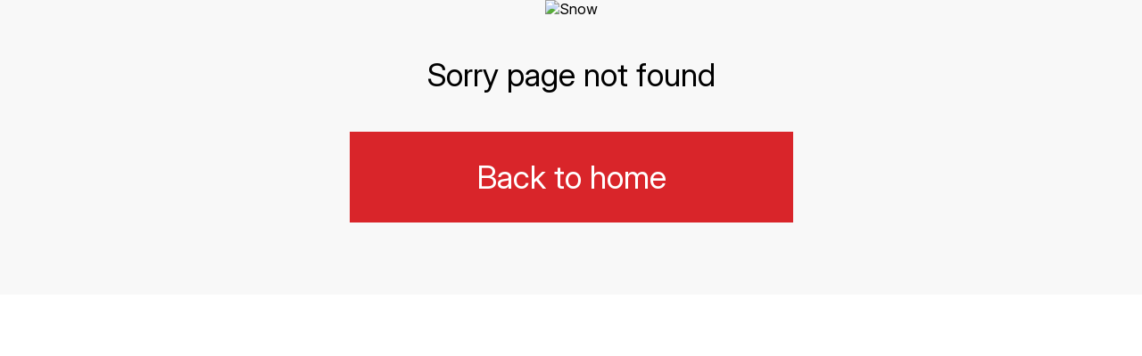

--- FILE ---
content_type: text/html
request_url: https://www.hepb.com/kor/som/resources/
body_size: 822
content:

<!DOCTYPE html>

<head>
    <link rel="preconnect" href="https://fonts.googleapis.com">
    <link rel="preconnect" href="https://fonts.gstatic.com" crossorigin>
    <link href="https://fonts.googleapis.com/css2?family=Inter:ital,opsz,wght@0,14..32,100..900;1,14..32,100..900&display=swap" rel="stylesheet">
    <link href="/assets/css/style.css" rel="stylesheet">
    
</head>
</head>
<body >

    <div class="d-flex flex-column align-items-center justify-content-center not-found-cotainer">
        
            <picture>
                <source media="(min-width: 992px)" srcset="assets/images/1-desktop-content-block-2-full-width-1-single-column-copy@2x.png">
                <img src="assets/images/1-mobile-content-block-2-full-width-1-single-column-copy@3x.png" alt="Snow" class="img-fluid">
            </picture>
            <p>Sorry page not found</p>

            <a  class="button" href="./">Back to home</a>
        
        </div>

</body>
</html>

--- FILE ---
content_type: text/css
request_url: https://www.hepb.com/assets/css/style.css
body_size: 43906
content:
.mw-1076 {
  max-width: 1076px;
  margin: 0 auto;
}

.mw-941 {
  max-width: 941px;
  margin: 0 auto;
}

.mw-918 {
  max-width: 918px;
}

.mw-1028 {
  max-width: 1028px;
}

@media screen and (max-width: 991.98px) {
  .mt-20-0 {
    margin-top: 20px;
  }
}

body {
  margin: 0px;
  font-family: "inter";
  /* .red-tilte-block-banner {
  	background-image: url(../images/content-block-desktop-square-edges-symbol-master-content-block-02-title-2@3x.png);
  	color: $color-FFFFFF;
  	font-size: 44px;
  	background-position: 17% 21%;
  	background-size: 170%;
  	display: flex;
  	flex-direction: column;
  } */
}
body .top-disclaimer {
  color: #FFFFFF;
  background: url(../images/indication-banner-container-background.webp);
  background-position: 50% 55%;
}
body header.navbar-header {
  display: -webkit-box;
  display: -ms-flexbox;
  display: flex;
  -webkit-box-orient: vertical;
  -webkit-box-direction: normal;
      -ms-flex-direction: column;
          flex-direction: column;
}
body .tab-heading-description {
  font-size: 24px;
  line-height: normal;
  margin-top: 17px;
  margin-bottom: 46px;
}
@media screen and (min-width: 992px) {
  body .tab-heading-description {
    font-size: 18px;
    line-height: 1.56;
    margin: 22px 30px 29px 30px;
    max-width: 1076px;
  }
}
body .important-talk-doctor {
  font-size: 28px;
  font-weight: bold;
  margin: 36px 0px;
}
@media screen and (min-width: 992px) {
  body .important-talk-doctor {
    margin: 30px 0px;
  }
}
body .red-tilte-block-banner {
  display: -webkit-box;
  display: -ms-flexbox;
  display: flex;
  color: #FFFFFF;
  -webkit-box-orient: vertical;
  -webkit-box-direction: normal;
      -ms-flex-direction: column;
          flex-direction: column;
  background-image: url(../images/img-red-banner-title-background-mobile.webp);
  font-size: 32px;
  padding: 24px 20px;
}
body .red-tilte-block-banner h2 {
  margin: 0;
  font-size: 40px;
  text-align: center;
  line-height: normal;
}
@media screen and (min-width: 992px) {
  body .red-tilte-block-banner {
    padding: 15px 32px;
    background-image: url(../images/img-banner-title-red-desktop.svg);
    background-position: 17% 21%;
    background-size: 170%;
  }
  body .red-tilte-block-banner h2 {
    font-size: 36px;
  }
}
body .responsive-flex-item {
  -webkit-box-orient: horizontal;
  -webkit-box-direction: normal;
      -ms-flex-direction: row;
          flex-direction: row;
}
body footer {
  background-color: #333333;
}

.indication-banner a {
  color: #FFFFFF;
  text-decoration: none;
}

.navbar-header .hero-banner-container {
  position: relative;
  display: inline-block;
  max-width: 100%;
}
.navbar-header .navbar-nav {
  display: -webkit-box;
  display: -ms-flexbox;
  display: flex;
  -webkit-box-orient: vertical;
  -webkit-box-direction: normal;
      -ms-flex-direction: column;
          flex-direction: column;
  padding-left: 0;
  margin-bottom: 0;
  list-style: none;
}
.navbar-header .nav-link {
  display: -webkit-box;
  display: -ms-flexbox;
  display: flex;
  -webkit-box-pack: center;
      -ms-flex-pack: center;
          justify-content: center;
  -webkit-box-align: center;
      -ms-flex-align: center;
          align-items: center;
}

.img-fluid {
  width: 100%;
  height: auto;
}

.overlay-text {
  margin: 0 auto;
  padding: 16px 32px;
}
@media screen and (min-width: 992px) {
  .overlay-text {
    top: 50%;
    left: 0;
    right: 0;
    padding: 0;
    max-width: 520px;
    position: absolute;
    -webkit-transform: translateY(-50%);
            transform: translateY(-50%);
  }
}
.overlay-text h1 {
  margin: 0;
  font-size: 32px;
  font-weight: 500;
  line-height: 1.27;
  text-align: center;
  font-style: normal;
  font-stretch: normal;
  color: #222222;
}
@media screen and (min-width: 992px) {
  .overlay-text h1 {
    font-size: 44px;
    font-weight: 600;
  }
}

/* .overlay-text {
	position: absolute;
	top: 50%;
	left: 50%;
	transform: translate(-50%, -50%);
	color: $color-222222;
	padding: 0.5em 1em;
	font-size: 21px;
	line-height: 1.27;
	text-align: center;
	// width: 45%;
	padding: 0px 40px;
	h1{
		text-align: center;
	}
} */
.d-flex {
  display: -webkit-box !important;
  display: -ms-flexbox !important;
  display: flex !important;
}

.align-self-end {
  -ms-flex-item-align: self-end;
      align-self: self-end;
}

.flex-row {
  -webkit-box-orient: horizontal !important;
  -webkit-box-direction: normal !important;
      -ms-flex-direction: row !important;
          flex-direction: row !important;
}

.flex-column {
  -webkit-box-orient: vertical !important;
  -webkit-box-direction: normal !important;
      -ms-flex-direction: column !important;
          flex-direction: column !important;
}

.align-items-start {
  -webkit-box-align: start;
      -ms-flex-align: start;
          align-items: start;
}

.align-items-center {
  -webkit-box-align: center !important;
      -ms-flex-align: center !important;
          align-items: center !important;
}

.justify-content-center {
  -webkit-box-pack: center !important;
      -ms-flex-pack: center !important;
          justify-content: center !important;
}

.justify-content-between {
  -webkit-box-pack: justify !important;
      -ms-flex-pack: justify !important;
          justify-content: space-between !important;
}

.col-12 {
  -webkit-box-flex: 0;
      -ms-flex: 0 0 100%;
          flex: 0 0 100%;
  max-width: 100%;
}

header.navbar-header .navbar {
  /*position: relative;*/
  display: -webkit-box;
  display: -ms-flexbox;
  display: flex;
  -ms-flex-wrap: wrap;
  flex-wrap: wrap;
  -webkit-box-align: center;
      -ms-flex-align: center;
          align-items: center;
  -webkit-box-pack: justify;
      -ms-flex-pack: justify;
          justify-content: space-between;
  background-color: #F8F8F8;
}

.logo-bar .navbar-toggler {
  padding: 0.25rem 0.75rem;
  font-size: 1.25rem;
  line-height: 1;
  background-color: #000000;
  border: none;
}
.logo-bar .logo-navbar-brand {
  padding-top: 16px;
  padding-bottom: 18px;
}
.logo-bar .menu-navbar-toggler {
  padding-top: 12px;
  padding-bottom: 12px;
}

.navbar-toggler .icon-bar {
  position: relative;
  -webkit-transition: all 500ms ease-in-out;
  transition: all 500ms ease-in-out;
  margin: 4px 0;
  display: block;
  width: 26px;
  height: 4px;
  border-radius: 1px;
  background-color: #B6ADAD;
}

.d-none {
  display: none !important;
}

.collapse:not(.show) {
  display: none;
}

.navbar-collapse {
  -ms-flex-preferred-size: 100%;
      flex-basis: 100%;
  -webkit-box-flex: 1;
      -ms-flex-positive: 1;
          flex-grow: 1;
  -webkit-box-align: center;
      -ms-flex-align: center;
          align-items: center;
}

.justify-content-start {
  -webkit-box-pack: start !important;
      -ms-flex-pack: start !important;
          justify-content: start !important;
}

.container {
  margin: 0 auto;
  padding-right: 32px;
  padding-left: 32px;
  max-width: 1136px;
}

.text-align-center {
  text-align: center;
}

.title-banner .container h3 {
  font-size: 40px;
  font-weight: bold;
  line-height: 1.4;
  color: #26988b;
  margin-top: 32px;
  margin-bottom: 0px;
}
.title-banner .container h3.tab-heading-h3-small {
  font-size: 36px;
  font-weight: bold;
}
@media screen and (min-width: 992px) {
  .title-banner .container h3.tab-heading-h3-small {
    margin-left: 10px;
    margin-right: 10px;
  }
}
.title-banner .container ul {
  font-size: 18px;
  list-style-position: outside;
  color: #54565B;
  line-height: 1.33;
  list-style: disc;
  -webkit-padding-start: 24px;
          padding-inline-start: 24px;
}
@media screen and (min-width: 992px) {
  .title-banner .container ul {
    font-size: 24px;
    line-height: 1.46;
    webkit-padding-start: 40px;
    -webkit-padding-start: 40px;
            padding-inline-start: 40px;
  }
}
.title-banner .container ul li::marker {
  font-size: 18px;
  color: #D9252A;
}
@media screen and (min-width: 992px) {
  .title-banner .container ul li::marker {
    font-size: 24px;
  }
}

#risk-of-untreated-hepb .two-section-col ul {
  margin-top: 20px;
  margin-bottom: 0;
}
#risk-of-untreated-hepb .horizontal-cyan-divider {
  border: solid 2.5px #26988b;
  margin: 10px 0 0;
}
@media screen and (min-width: 992px) {
  #risk-of-untreated-hepb .horizontal-cyan-divider {
    margin: 27px 30px 30px;
  }
}

#learn-more-about .two-section-col {
  gap: 50px;
  font-size: 18px;
  color: #54565B;
  line-height: 1.56;
}
#learn-more-about .two-section-col .divider {
  content: "";
  -ms-flex-item-align: stretch;
      align-self: stretch;
  border: 3px solid red;
  padding-bottom: 20px;
  margin-bottom: 9%;
}
#learn-more-about .image-container p {
  -webkit-margin-before: 0px;
          margin-block-start: 0px;
  -webkit-margin-after: 0px;
          margin-block-end: 0px;
}

.black-bold {
  color: #000000;
  font-weight: bold;
}

.red-color-text {
  color: #D9252A !important;
}

.boxed-container {
  -webkit-box-shadow: 0 0 12px #000;
          box-shadow: 0 0 12px #000;
  background: #ffffff;
  border: 1px #fff;
  border-radius: 22px;
  margin-bottom: 65px;
  padding-bottom: 20px;
}

.card {
  padding: 10px 50px 40px;
  background-color: #FFFFFF;
  border: 5px solid #d9252a;
  border-radius: 20px;
  text-align: center;
  -webkit-box-shadow: 0 4px 8px rgba(0, 0, 0, 0.1);
          box-shadow: 0 4px 8px rgba(0, 0, 0, 0.1);
  position: relative;
}
.card::before {
  content: "?";
  background-color: #D9252A;
  color: #FFFFFF;
  font-size: 72px;
  font-weight: bold;
  border-radius: 50%;
  width: 71px;
  height: 71px;
  line-height: 75px;
  position: absolute;
  top: -43px;
  left: 50%;
  -webkit-transform: translateX(-50%);
          transform: translateX(-50%);
}
.card h3 {
  color: #D9252A !important;
  margin-top: 23px !important;
  font-size: 40px !important;
  margin-bottom: 0px;
}
.card p {
  font-size: 24px;
  color: #54565B;
  line-height: normal;
  margin-top: 17px;
  margin-bottom: 10px;
}

.two-flex-image-container .image-container {
  max-width: 164px;
  min-width: 119PX;
}
.two-flex-image-container .image-container img {
  display: block;
  width: 100%;
  min-width: 119px;
  max-width: 164px;
  height: auto;
  margin: auto;
}
.two-flex-image-container .image-container span {
  font-size: 18px;
  top: 8px;
  position: relative;
  color: #54565B;
  line-height: 1.22;
}
@media screen and (max-width: 991.98px) {
  .two-flex-image-container .image-container span {
    line-height: normal;
  }
}
.two-flex-image-container .arrow-container img {
  width: 30%;
  margin: 0px 31px;
  padding-top: 50px;
}

div.liver-condition-image-container {
  display: -webkit-box;
  display: -ms-flexbox;
  display: flex;
  gap: 45px;
  padding-left: 45px;
  list-style: none;
  -webkit-box-pack: center;
      -ms-flex-pack: center;
          justify-content: center;
}

.liver-condition-image-container .first-stage .stage-container-seperator {
  border-right: 3px solid red;
}
.liver-condition-image-container .first-stage .stage-container-details .d-flex {
  gap: 25.5px;
}
.liver-condition-image-container .second-stage .stage-container-seperator img {
  max-width: 45px;
  text-align: center;
}
.liver-condition-image-container .third-stage .stage-container-seperator img {
  max-width: 45px;
  text-align: center;
}
.liver-condition-image-container .stage-container .stage-container-details {
  max-width: 167px;
  text-align: center;
  font-size: 18px;
}
.liver-condition-image-container .stage-container .stage-container-details span.stage-label {
  padding: 10px 10px 0px 10px;
  color: #D9252A;
  display: block;
}
@media screen and (max-width: 991.98px) {
  .liver-condition-image-container .stage-container .stage-container-details span.stage-label {
    padding-top: 30px;
  }
}
.liver-condition-image-container .stage-container .stage-container-details span {
  color: #54565B;
}

.about-silent-killer {
  font-size: 18px;
  font-weight: 600;
  line-height: 1.22;
  color: #54565B;
  margin: 30px 0px;
  padding: 0px 20px;
}
@media screen and (max-width: 991.98px) {
  .about-silent-killer {
    padding: 0px;
  }
}
.about-silent-killer span {
  display: block;
}
@media screen and (min-width: 992px) {
  .about-silent-killer span {
    display: inline;
  }
}
@media screen and (min-width: 992px) {
  .about-silent-killer {
    line-height: 1.33;
    font-size: 24px;
  }
}

.blue-color-text {
  color: #26988b !important;
}

.greyish-color-text {
  color: #54565B !important;
}

.risk-of-hepb {
  padding-top: 45px;
  font-size: 24px;
  font-weight: 600;
  line-height: 1.33;
  margin: 0px 0px 60px 0px;
}
@media screen and (max-width: 991.98px) {
  .risk-of-hepb {
    padding-top: 36px;
  }
}
.risk-of-hepb span {
  display: inline;
}
@media screen and (max-width: 991.98px) {
  .risk-of-hepb span {
    display: block;
  }
}

.horizontal-grey-divider {
  border: solid 2.5px #dddfdd;
  margin: 21px 12px 52px 12px;
}
@media screen and (max-width: 991.98px) {
  .horizontal-grey-divider {
    margin: 7px 0 67px;
  }
}

.boxed-divider {
  margin: 30px 12px 65px 12px;
}

.horizontal-red-divider {
  border: solid 2.5px #d9252a;
}

.img-desc-side-by-side {
  gap: 50px;
  padding: 20px;
}
.img-desc-side-by-side .section {
  text-align: center;
  gap: 15px;
  -webkit-box-pack: center;
      -ms-flex-pack: center;
          justify-content: center;
}
.img-desc-side-by-side .circle-image {
  width: 123px;
  height: 123px;
  border-radius: 50%;
}
.img-desc-side-by-side .description {
  font-size: 18px;
  max-width: 208px;
  text-align: left;
  color: #54565B;
  line-height: 1.56;
}
@media screen and (max-width: 991.98px) {
  .img-desc-side-by-side .description {
    line-height: normal;
  }
}

.word-break {
  word-break: break-word;
}

.increased-risk-of {
  font-size: 24px;
  font-weight: bold;
  line-height: 32px;
  margin-top: 9px;
  margin-bottom: 50px;
}
@media screen and (max-width: 991.98px) {
  .increased-risk-of {
    line-height: normal;
    margin-top: 30px;
  }
}

.treatment-for-hepb {
  padding-top: 35px;
  -webkit-box-pack: justify;
      -ms-flex-pack: justify;
          justify-content: space-between;
}
@media screen and (max-width: 991.98px) {
  .treatment-for-hepb {
    padding-top: 20px;
    padding-bottom: 20px;
  }
}
.treatment-for-hepb .text-section .description {
  font-size: 24px;
  line-height: 1.17;
  color: #54565B;
}
.treatment-for-hepb .text-section .subheading {
  color: #222222;
}

section#considering-treatment-for-hepb {
  margin-top: 45px;
}

.banner-button-text-container {
  background-image: url(../images/banner-button.webp);
  background-size: 235%;
  background-position: 63% 54%;
  margin-bottom: 45px;
  max-height: 202px;
}

.banner-button-text-container {
  padding: 62px 32px;
}
@media screen and (max-width: 767.98px) {
  .banner-button-text-container {
    padding: 36px 20px;
  }
}

.centered-box {
  width: 100%;
  margin: 0 auto;
  max-width: 802px;
  text-align: center;
  background-color: #FFFFFF;
}
.centered-box a {
  cursor: pointer;
  display: block;
  font-size: 30px;
  font-weight: bold;
  line-height: 1.1;
  margin: 20px 1rem;
  font-style: normal;
  font-stretch: normal;
  color: #26988b;
  text-decoration: none;
}
@media screen and (min-width: 768px) {
  .centered-box a {
    font-size: 36px;
    margin: 20px 1rem;
    line-height: 1.28;
  }
}

footer .footer-link-container {
  gap: 35px;
  padding-top: 35px;
}
@media screen and (max-width: 991.98px) {
  footer .footer-link-container {
    padding-top: 55px;
  }
}
footer .footer-link-container a {
  text-decoration: none;
  color: #FFFFFF;
  font-size: 16px;
  padding: 0px 0px 0 0;
}
footer .footer-link-container span {
  color: #FFFFFF;
  padding: 0px 13px;
}
@media screen and (max-width: 991.98px) {
  footer .footer-link-container span {
    padding: 0px 7px;
  }
}
footer .privacy-policy-container {
  -webkit-box-orient: vertical;
  -webkit-box-direction: normal;
      -ms-flex-direction: column;
          flex-direction: column;
  font-size: 18px;
  line-height: normal;
  color: #FFFFFF;
}
footer .privacy-policy-container p {
  padding-bottom: 16px;
  margin: 0px;
}

.privacy-policy-container {
  padding-top: 35px;
  padding-bottom: 20px;
}

.footer-link-container .link-container {
  -ms-flex-wrap: wrap;
      flex-wrap: wrap;
  gap: 8px;
}

.gilead-logo {
  -ms-flex-item-align: start;
      align-self: start;
  max-width: 161px;
}

.safe-harbour.open {
  opacity: 1;
  pointer-events: auto;
  -webkit-transition: 150ms linear all;
  transition: 150ms linear all;
}

.hcp-disclaimer.open {
  opacity: 1;
  pointer-events: auto;
  -webkit-transition: 150ms linear all;
  transition: 150ms linear all;
}

.safe-harbour {
  background: rgba(0, 0, 0, 0.5);
  opacity: 0;
  pointer-events: none;
  position: fixed;
  height: 100vh;
  width: 100vw;
  z-index: 10000;
  top: 0;
  left: 0;
  -webkit-transition: 150ms linear all;
  transition: 150ms linear all;
}
.safe-harbour .leaving-inner {
  padding: 20px;
  max-width: 745px;
  background: #fff;
  padding: 20px 20px 75px 40px;
}
@media screen and (max-width: 991.98px) {
  .safe-harbour .leaving-inner {
    padding: 20px 10px;
    margin-left: 15px;
    margin-right: 15px;
  }
}
.safe-harbour .leaving-inner button.close-button {
  border: 1px solid white;
  background: white;
}
.safe-harbour .leaving-inner .close-button {
  text-decoration: none;
}
.safe-harbour .leaving-inner .close-button span {
  font-size: 40px;
  color: #979797;
  line-height: 40px;
}
.safe-harbour .leaving-inner .content .heading {
  font-size: 24px;
  font-weight: 600;
  line-height: 1.33;
  color: #D9252A;
  margin: 0;
}
.safe-harbour .leaving-inner .content .description {
  font-size: 18px;
  line-height: 1.11;
  color: #000000;
  margin-top: 10px;
  margin-bottom: 24px;
  margin-left: 40px;
  margin-right: 40px;
}
@media screen and (max-width: 991.98px) {
  .safe-harbour .leaving-inner .content .description {
    margin: 20px 10px 32px 10px;
    font-size: 14px;
    line-height: 1.43;
  }
}
.safe-harbour .leaving-inner .continue {
  text-decoration: none;
  color: #FFFFFF;
  border: solid 1px #b4b4b4;
  background-color: #26988b;
  font-size: 16px;
  font-weight: 500;
  line-height: 1.5;
  padding: 12px 21px;
}
.safe-harbour .leaving-inner .cancel {
  text-decoration: none;
  color: #FFFFFF;
  border: solid 1px #b4b4b4;
  background-color: #C8102E;
  font-size: 16px;
  font-weight: 500;
  line-height: 1.5;
  padding: 12px 21px;
}

.hcp-disclaimer {
  background: #d5d5d5;
  opacity: 0;
  pointer-events: none;
  position: fixed;
  height: 100vh;
  width: 100vw;
  z-index: 10000;
  top: 0;
  left: 0;
  -webkit-transition: 150ms linear all;
  transition: 150ms linear all;
}

.d-buttons {
  gap: 5px;
}

body.locked {
  overflow: hidden;
}

.hide-hero-banner {
  display: none !important;
}

.tab-accordion-details-list p {
  font-size: 18px;
  line-height: normal;
  color: #54565B;
}
.tab-accordion-details-list span {
  font-size: 18px;
  line-height: normal;
  color: #54565B;
}

.bold-text {
  font-weight: bold;
}

.doctors-test {
  font-size: 28px;
  line-height: normal;
  color: #222222;
  margin-bottom: 42px;
}
@media screen and (max-width: 576.98px) {
  .doctors-test {
    margin-top: 36px;
  }
}

.normal-line-height {
  line-height: normal !important;
}

.light-h3 {
  font-size: 40px;
}

.mb-45-20 {
  margin-bottom: 20px;
}

.mrg-20-0 {
  margin: 0;
}

.normal-font-text {
  font-weight: normal !important;
}

.txt-align-left-center {
  text-align: left;
}

.mt-0 {
  margin-top: 0 !important;
}

.font-size-36 {
  font-size: 36px !important;
}

.font-size-28-36 {
  font-size: 36px !important;
}
@media screen and (max-width: 991.98px) {
  .font-size-28-36 {
    font-size: 28px !important;
    margin-top: 16px !important;
  }
}

.mt-30 {
  margin-top: 30px !important;
}

ul.blue-bullet-list li::marker {
  color: #26988b !important;
}

.sticky-disclaimer {
  position: fixed;
  top: 0;
  width: 100%;
  z-index: 1000;
}

@media screen and (min-width: 992px) {
  .nav-wrapper {
    -webkit-box-ordinal-group: 4;
        -ms-flex-order: 3;
            order: 3;
    height: 110px;
  }
}
.nav-wrapper .navbar-container {
  width: 100%;
  -webkit-animation-name: smooth;
          animation-name: smooth;
  -webkit-animation-duration: 0.5s;
          animation-duration: 0.5s;
  -webkit-transition: 0.5s all;
  transition: 0.5s all;
}
.nav-wrapper .navbar-container.sticky-navbar {
  position: fixed;
  z-index: 10;
  -webkit-box-shadow: 0 2px 4px #dfdfdf;
          box-shadow: 0 2px 4px #dfdfdf;
}

.sticky-header-logo-container {
  position: fixed;
  z-index: 1000;
  -webkit-transition: 0.5s all;
  transition: 0.5s all;
  -webkit-animation-duration: 0.5s;
          animation-duration: 0.5s;
  -webkit-animation-name: smooth;
          animation-name: smooth;
  background-color: #fff;
  top: 52px;
}

.mbl-hero.hero-banner-container {
  position: relative;
  display: inline-block;
  max-width: 100%;
}

.navbar-header.sticky-navbar {
  position: fixed;
  top: 0;
  width: 100%;
}

.not-found-cotainer {
  background-color: #F8F8F8;
}
.not-found-cotainer .button {
  color: #FFFFFF;
  background-color: #D9252A;
  font-size: 36px;
  padding: 28px 141px;
  margin-bottom: 81px;
  border: 1px solid #D9252A;
  text-decoration: none;
}
.not-found-cotainer p {
  font-size: 36px;
  font-weight: 0.78;
  -webkit-columns: #FFFFFF;
     -moz-columns: #FFFFFF;
          columns: #FFFFFF;
  margin-top: 42px;
  margin-bottom: 42px;
}

#risk-of-untreated-hepb h3.red-centerd-h3 {
  line-height: normal;
  font-weight: bold;
  font-size: 36px;
  margin: 0px 0px 30px 0px;
}
@media screen and (min-width: 992px) {
  #risk-of-untreated-hepb h3.red-centerd-h3 {
    max-width: 608px;
    margin-bottom: 55px;
  }
}

.disclaimer-container {
  margin: 0;
  padding-right: 0px;
  padding-left: 30px;
  max-width: 1136px;
}
@media screen and (max-width: 991.98px) {
  .disclaimer-container {
    padding-left: 20px;
    padding-right: 20px;
  }
}
.disclaimer-container .content {
  font-size: 14px;
  line-height: 1.43;
}

@media screen and (max-width: 991.98px) {
  ul.space-between-li {
    margin-top: 32px;
  }
}
@media screen and (max-width: 991.98px) {
  ul.space-between-li li {
    margin-top: 20px;
  }
}

.title-banner .tab-accordion-details-list ul {
  font-size: 18px;
  line-height: normal;
  color: #54565B;
}

@media screen and (max-width: 991.98px) {
  .increased-risk-triangle-icon {
    margin-top: 30px;
  }
}

.mt-24-74 {
  margin-top: 74px;
}
@media screen and (max-width: 991.98px) {
  .mt-24-74 {
    margin-top: 24px;
  }
}

.mt-24 {
  margin-top: 24px;
}

@media screen and (max-width: 991.98px) {
  .align-img-para img {
    padding-top: 0px !important;
  }
}
@media screen and (max-width: 991.98px) {
  .align-img-para p {
    margin-top: 0px !important;
  }
}

.tab-accordion-details.align-tab-img-para.show .tab-accordion-detail p,
.tab-accordion-details.align-tab-img-para .tab-accordion-detail p {
  margin: 0;
  margin-bottom: 1rem;
}
.tab-accordion-details.align-tab-img-para.show .tab-accordion-detail img,
.tab-accordion-details.align-tab-img-para .tab-accordion-detail img {
  padding-top: 0px !important;
}

.mb-0-20 {
  margin-bottom: 20px !important;
}
@media screen and (max-width: 991.98px) {
  .mb-0-20 {
    margin-bottom: 0px;
  }
}

@media screen and (max-width: 991.98px) {
  /* .overlay-text {
  	position: static;
  	transform: none;
  	font-size: 21px;
  	line-height: 1.25;
  	font-weight: 200;
  	width: fit-content;
  	padding: 0px 40px;
  } */
  body header.navbar-header {
    position: relative;
    z-index: 101;
    background-color: #FFFFFF;
    display: -webkit-box;
    display: -ms-flexbox;
    display: flex;
    -webkit-box-pack: justify;
        -ms-flex-pack: justify;
            justify-content: space-between;
  }
  body .responsive-flex-item {
    -webkit-box-orient: vertical;
    -webkit-box-direction: normal;
        -ms-flex-direction: column;
            flex-direction: column;
  }
  .navbar-header .hero-banner-container {
    display: -webkit-box;
    display: -ms-flexbox;
    display: flex;
    -webkit-box-orient: vertical;
    -webkit-box-direction: normal;
        -ms-flex-direction: column;
            flex-direction: column;
    -webkit-box-pack: center;
        -ms-flex-pack: center;
            justify-content: center;
    -webkit-box-align: stretch;
        -ms-flex-align: stretch;
            align-items: stretch;
  }
  .navbar-header .header-logo-container {
    padding-left: 18px;
    padding-right: 20px;
  }
  .navbar-header .navbar .navbar-collapse {
    border-top: 1px solid #e6e6e6;
    border-bottom: 1px solid #e6e6e6;
  }
  .navbar-header .navbar .navbar-nav {
    margin-top: 0px;
  }
  .navbar-header .nav-link {
    -webkit-box-pack: justify;
        -ms-flex-pack: justify;
            justify-content: space-between;
  }
  .navbar-header .mbl-menu {
    margin: 0 0 0px;
    padding: 12px 0px 12.1px;
    background-color: #FFFFFF;
    max-width: 100%;
  }
  header.navbar-header .navbar {
    border: none;
    position: static;
    background-color: #FFFFFF;
  }
  header.navbar-header .header-logo-container .logo-bar .navbar-brand .header-logo {
    max-width: 155px;
  }
  .logo-bar .navbar-toggler {
    color: rgba(0, 0, 0, 0.5019607843);
    border-color: rgba(0, 0, 0, 0.1);
    background: url(../images/menu-bar-collapse.webp) no-repeat;
    cursor: pointer;
    width: 41px;
    height: 52px;
  }
  .navbar-toggler[aria-expanded=true] {
    background: url(../images/brand-name-icon-lib-master-head-mobile-close-menu.png) no-repeat;
  }
  .navbar-toggler[aria-expanded=true] .icon-bar:nth-of-type(1) {
    top: 6px;
    -webkit-transform: rotate(45deg);
            transform: rotate(45deg);
  }
  .navbar-toggler[aria-expanded=true] .icon-bar:nth-of-type(2) {
    background-color: #000000;
  }
  .navbar-toggler[aria-expanded=true] .icon-bar:nth-of-type(3) {
    top: -10px;
    -webkit-transform: rotate(-45deg);
            transform: rotate(-45deg);
  }
  .header-logo-container .logo-bar {
    -webkit-box-pack: justify !important;
        -ms-flex-pack: justify !important;
            justify-content: space-between !important;
  }
  .navbar .navbar-nav .nav-item.dropdown a {
    font-size: 16px;
    line-height: 1.5;
    padding: 0 0 1.4px;
    text-decoration: none;
    color: #000000;
    margin: 0 0 0.2px 0;
  }
  .mbl-menu .nav-item {
    padding-top: 12px;
    padding-bottom: 12px;
  }
  .container {
    max-width: 100%;
    padding-right: 20px;
    padding-left: 18px;
  }
  .expanded-mobile-menu-bar {
    position: fixed;
    top: 0;
    left: 0;
    z-index: 100;
    width: 100VW;
    height: 100VH;
    opacity: 1;
    background: #fff;
    -ms-touch-action: none;
        touch-action: none;
  }
  #learn-more-about .two-section-col {
    gap: 0px;
  }
  #learn-more-about .two-section-col .divider {
    border: 3px solid #d9252a;
    -o-border-image: none;
       border-image: none;
  }
  #learn-more-about .image-container p {
    -webkit-margin-after: 11px;
            margin-block-end: 11px;
    padding-right: 25PX;
  }
  .ds-md-none {
    display: none;
  }
  #risk-of-untreated-hepb ul.second-ul {
    margin-top: 0px !important;
    margin-bottom: 0px;
  }
  #risk-of-untreated-hepb .two-section-col ul {
    line-height: normal;
  }
  .liver-condition-container .liver-condition-image-container {
    padding-left: 0px;
    min-height: 230px;
  }
  .liver-condition-container .liver-condition-image-container .stage-container {
    display: none !important;
  }
  .liver-condition-container .liver-condition-image-container .stage-container.active {
    display: unset !important;
  }
  .liver-condition-container .liver-condition-carousal-container {
    gap: 45px;
    margin-top: 16px;
  }
  .stage-container-seperator {
    display: none !important;
  }
  .liver-condition-carousal-container .circle {
    width: 40px;
    height: 40px;
    border-radius: 50%;
    background-color: #FFFFFF;
    margin: 0px;
    border: solid 1.5px #b4b4b4;
  }
  .liver-condition-carousal-container .back-step .image-container img {
    -webkit-transform: rotate(180deg);
            transform: rotate(180deg);
  }
  .liver-condition-carousal-container ol {
    list-style: none;
    gap: 14px;
    padding: 0;
  }
  .liver-condition-carousal-container ol.carousel-indicators li {
    width: 10px;
    height: 10px;
    border-radius: 50%;
    background-color: #B4B4B4;
    padding: 7px;
    opacity: 0.5;
  }
  .liver-condition-carousal-container ol.carousel-indicators li.active {
    width: 10px;
    height: 10px;
    background-color: #54565B;
    opacity: 1;
  }
  .stage-container-details {
    display: -webkit-box;
    display: -ms-flexbox;
    display: flex;
    -webkit-box-orient: vertical;
    -webkit-box-direction: normal;
        -ms-flex-direction: column;
            flex-direction: column;
    -webkit-box-pack: center;
        -ms-flex-pack: center;
            justify-content: center;
    -webkit-box-align: center;
        -ms-flex-align: center;
            align-items: center;
    max-width: -webkit-fit-content !important;
    max-width: -moz-fit-content !important;
    max-width: fit-content !important;
  }
  .stage-container-details .d-flex {
    max-width: 167px;
  }
  .img-desc-side-by-side .description {
    max-width: 208px;
  }
  .treatment-for-hepb .text-section {
    -webkit-box-ordinal-group: 3;
        -ms-flex-order: 2;
            order: 2;
  }
  .treatment-for-hepb .text-section .subheading {
    font-size: 35px;
    line-height: 1.2;
    margin-bottom: 0px;
    margin-top: 28px;
    line-height: 1.2;
  }
  .treatment-for-hepb .text-section .description {
    margin-top: 28px;
    line-height: 1.17;
    margin-bottom: 32px;
  }
  .treatment-for-hepb .text-section h3 {
    font-weight: 35px;
    line-height: 1.2;
  }
  .treatment-for-hepb .right-image-container {
    -webkit-box-ordinal-group: 2;
        -ms-flex-order: 1;
            order: 1;
    text-align: center;
  }
  .treatment-for-hepb .right-image-container img {
    max-width: 420px;
  }
  .title-banner .container h3 {
    font-size: 36px;
    line-height: 1.13;
    margin-bottom: 0px;
  }
  .banner-button-text-container {
    background-image: url(../images/banner-button-mbl.webp);
  }
  .d-md-none {
    display: none !important;
  }
  .tab-accordion-specific-details .mobile-tab.show-active {
    margin-bottom: 16px;
  }
  .tab-accordion-specific-details .mobile-tab.show-active .title, .tab-accordion-specific-details .mobile-tab.show-active .title span {
    color: #B4B4B4;
  }
  .tab-accordion-specific-details .mobile-tab {
    /*width: calc(100% - 30px);*/
  }
  .tab-accordion-specific-details .mobile-tab .title {
    font-size: 18px;
    font-weight: 600;
    line-height: 1.56;
    color: #000000;
  }
  .tab-accordion-specific-details .mobile-tab .title span {
    color: #000000;
  }
  .tab-accordion-specific-details .mobile-tab .arrow-icon {
    background-image: url(../images/3-all-break-icon-library-chevron-down-arrow.png);
    width: 24px;
    height: 24px;
    display: block;
  }
  .tab-accordion-specific-details .mobile-tab .arrow-icon.rotate-up {
    -webkit-transform: rotate(180deg);
            transform: rotate(180deg);
  }
  .tab-accordion-specific-details .tab-accordion-details {
    display: none !important;
  }
  .tab-accordion-specific-details .tab-accordion-details.show {
    display: unset !important;
  }
  .tab-accordion-specific-details.show .mobile-tab .arrow-icon {
    -webkit-transform: rotate(90deg);
            transform: rotate(90deg);
  }
  .tab-accordion-details.show .tab-accordion-detail {
    -webkit-box-align: start !important;
        -ms-flex-align: start !important;
            align-items: flex-start !important;
    gap: 11px;
  }
  .tab-accordion-details.show .tab-accordion-detail p {
    margin-bottom: 0px;
  }
  .tab-accordion-details.show .tab-accordion-detail img {
    padding-top: 20px;
  }
  .tab-accordion-details.show .text-mx-w-50 .tab-accordion-detail {
    -webkit-box-align: center !important;
        -ms-flex-align: center !important;
            align-items: center !important;
    gap: 18px;
  }
  .tab-accordion-details.show .tab-accordion-detail.centered-aligned {
    -webkit-box-align: center !important;
        -ms-flex-align: center !important;
            align-items: center !important;
  }
  .tab-accordion-details-list .tab-accordion-specific-details {
    border: 1px solid #d5d5d5;
    border-left: none;
    border-right: none;
    padding-top: 16px;
    padding-bottom: 26px;
  }
  .card h3 {
    margin-top: 35px !important;
  }
  .card p {
    padding: 0px 34px;
  }
  .text-mx-w-50 {
    -webkit-box-orient: vertical;
    -webkit-box-direction: normal;
        -ms-flex-direction: column;
            flex-direction: column;
  }
  .mx-w-50.tab-accordion-details.show .tab-accordion-detail {
    -webkit-box-align: center !important;
        -ms-flex-align: center !important;
            align-items: center !important;
    gap: 18px;
  }
  .tab-accordion-details .tab-accordion-detail ul {
    line-height: normal;
  }
  .mrg-20-0 {
    margin: 20px;
  }
  .wrap-white-space-mbl {
    white-space: nowrap;
  }
  .mt-30-0 {
    margin-top: 30px !important;
  }
  .mbl-hero.hero-banner-container {
    display: -webkit-box;
    display: -ms-flexbox;
    display: flex;
    -webkit-box-orient: vertical;
    -webkit-box-direction: normal;
        -ms-flex-direction: column;
            flex-direction: column;
    -webkit-box-pack: center;
        -ms-flex-pack: center;
            justify-content: center;
    -webkit-box-align: stretch;
        -ms-flex-align: stretch;
            align-items: stretch;
  }
  .img-desc-side-by-side {
    gap: 39px;
  }
}
@media screen and (max-width: 767.98px) {
  .top-disclaimer {
    background-size: unset;
  }
  header.navbar-header .header-logo-container .logo-bar .navbar-brand .header-logo {
    max-width: 122px;
  }
  .container {
    padding-right: 20px;
    padding-left: 18px;
  }
  .unbordered-container {
    padding-left: 0PX !important;
    padding-right: 0px !important;
  }
  .unbordered-container .boxed-container {
    border-radius: 0px;
  }
  .card {
    padding: 0px;
  }
  .navbar-header .hero-banner-container {
    -webkit-box-align: center;
        -ms-flex-align: center;
            align-items: center;
  }
  /* .overlay-text {
  	font-size: 14px;
  } */
  .two-flex-image-container .image-container {
    max-width: 119PX;
  }
  .two-flex-image-container .image-container img {
    max-width: 119PX;
  }
  .two-flex-image-container .arrow-container img {
    margin: 0px 15px;
    width: 50px;
    padding-top: 30px;
  }
  .boxed-container {
    margin-left: 0px;
    margin-right: 0px;
  }
  .boxed-divider {
    margin: 30px 0px;
  }
  .mbl-hero.hero-banner-container {
    -webkit-box-align: center;
    -ms-flex-align: center;
    align-items: center;
  }
  .d-mb {
    display: unset !important;
  }
}
@media only screen and (max-width: 576.98px) {
  .text-section {
    padding-right: 30px;
  }
  .img-desc-side-by-side .description {
    max-width: 200px;
  }
  .mobile-tab .title {
    max-width: 288px;
  }
  /* .overlay-text {
  	padding: 0px 20px;
  } */
  .nav-item.dropdown {
    position: relative;
    text-align: center;
  }
  .nav-item.dropdown a span {
    max-width: 258px;
    text-align: left;
  }
}
@media only screen and (min-width: 577px) and (max-width: 991.98px) {
  .mb-landscape-fluid {
    width: 560px;
  }
}
@media only screen and (min-width: 992px) {
  body header .navbar-header {
    max-width: 100%;
  }
  body header .navbar-header .top-disclaimer {
    background-size: 200%;
  }
  .logo-bar .navbar-brand {
    padding-top: 0;
    padding-bottom: 0;
  }
  .navbar-expand-lg {
    -webkit-box-orient: horizontal;
    -webkit-box-direction: normal;
        -ms-flex-flow: row nowrap;
            flex-flow: row nowrap;
    -webkit-box-pack: start;
        -ms-flex-pack: start;
            justify-content: flex-start;
  }
  .navbar-expand-lg .navbar-collapse {
    display: -webkit-box !important;
    display: -ms-flexbox !important;
    display: flex !important;
    -ms-flex-preferred-size: auto;
        flex-basis: auto;
  }
  .navbar-expand-lg .navbar-nav {
    -webkit-box-orient: horizontal;
    -webkit-box-direction: normal;
        -ms-flex-direction: row;
            flex-direction: row;
    padding: 32px 0px 20px 0px;
    margin: 0;
    background-color: #F8F8F8;
    gap: 17px;
  }
  .d-lg-none {
    display: none !important;
  }
  .navbar .navbar-nav .nav-item.dropdown {
    position: relative;
    text-align: center;
  }
  .navbar .navbar-nav .nav-item.dropdown a {
    font-size: 18px;
    font-weight: 500;
    line-height: 1.56;
    padding: 0 0 1.4px;
    text-decoration: none;
    color: #000000;
  }
  .navbar-header .hero-banner-container {
    -webkit-box-ordinal-group: 3;
        -ms-flex-order: 2;
            order: 2;
  }
  #learn-more-about .two-section-col .image-container {
    width: 45%;
  }
  #risk-of-untreated-hepb .two-section-col {
    -webkit-box-pack: start;
        -ms-flex-pack: start;
            justify-content: flex-start;
    margin-top: 12px;
  }
  #risk-of-untreated-hepb .two-section-col ul {
    font-size: 18px;
    line-height: normal;
    width: 548px;
  }
  #risk-of-untreated-hepb .two-section-col ul li {
    width: 250px;
  }
  #risk-of-untreated-hepb .two-section-col ul.first-ul {
    margin-right: 39px;
  }
  .liver-condition-carousal-container {
    display: none !important;
  }
  .treatment-for-hepb .text-section {
    -webkit-box-flex: 0;
        -ms-flex: 0 0 54%;
            flex: 0 0 54%;
    -webkit-box-ordinal-group: 2;
        -ms-flex-order: 1;
            order: 1;
    padding-left: 24px;
  }
  .treatment-for-hepb .text-section h3 {
    font-size: 36px;
    line-height: 1.28;
  }
  .treatment-for-hepb .text-section .subheading {
    font-size: 36px;
    line-height: 1.31;
    margin-bottom: 0px;
    margin-top: 20px;
  }
  .treatment-for-hepb .text-section .description {
    margin-top: 20px;
    font-size: 18px;
    line-height: 1.56;
  }
  .treatment-for-hepb .right-image-container {
    -webkit-box-ordinal-group: 3;
        -ms-flex-order: 2;
            order: 2;
    -ms-flex-item-align: self-end;
        align-self: self-end;
    padding: 34px 24px 33px 15.5px;
  }
  .treatment-for-hepb .right-image-container img {
    max-width: 358px;
  }
  .considering-treatment-for-hepb .treatment-for-hepb {
    -webkit-box-pack: justify;
        -ms-flex-pack: justify;
            justify-content: space-between;
    -webkit-box-align: start;
        -ms-flex-align: start;
            align-items: flex-start;
    gap: 45px;
  }
  .tab-accordion-section ul.accordion-title-list {
    list-style: none;
    padding: 0;
    margin: 0;
  }
  .tab-accordion-section ul.accordion-title-list li {
    cursor: pointer;
    display: -webkit-box;
    display: -ms-flexbox;
    display: flex;
    -webkit-box-align: center;
        -ms-flex-align: center;
            align-items: center;
    -webkit-box-pack: center;
        -ms-flex-pack: center;
            justify-content: center;
    padding: 10px;
    -webkit-box-orient: vertical;
    -webkit-box-direction: normal;
        -ms-flex-direction: column;
            flex-direction: column;
    border-top: solid 4px #DDDFDD;
    border-bottom: solid 4px #26988b;
    background-color: #DDDFDD;
    width: 33.33%;
  }
  .tab-accordion-section ul.accordion-title-list li span {
    font-size: 24px;
    color: #222222;
    display: block;
    line-height: normal;
  }
  .tab-accordion-section ul.accordion-title-list li span.title {
    font-weight: bold;
    color: #26988b;
  }
  .tab-accordion-section ul.accordion-title-list li.active {
    padding-top: 6px;
    border-left: solid 4px #26988b;
    border-right: solid 4px #26988b;
    border-top: solid 4px #26988b;
    border-bottom: none;
    background-color: #FFFFFF;
  }
  .tab-accordion-section ul.accordion-title-list li.active span.title {
    color: #D9252A;
  }
  .tab-accordion-section ul.accordion-title-list.accordion-title-order-list li {
    border-top: solid 4px #DDDFDD;
    border-bottom: solid 4px #d9252a;
    background-color: #DDDFDD;
    width: 20%;
    padding: 14px;
    -webkit-box-orient: horizontal;
    -webkit-box-direction: normal;
        -ms-flex-direction: row;
            flex-direction: row;
    -webkit-box-sizing: border-box;
            box-sizing: border-box;
  }
  .tab-accordion-section ul.accordion-title-list.accordion-title-order-list li span {
    color: #222222;
    display: inline;
  }
  .tab-accordion-section ul.accordion-title-list.accordion-title-order-list li span.number {
    margin-right: 10px;
  }
  .tab-accordion-section ul.accordion-title-list.accordion-title-order-list li span.subtitle {
    font-size: 20px;
    text-align: left;
  }
  .tab-accordion-section ul.accordion-title-list.accordion-title-order-list li span.number {
    font-size: 48px;
    margin-right: 8px;
    margin-right: 8px;
    font-weight: bold;
  }
  .tab-accordion-section ul.accordion-title-list.accordion-title-order-list li.active {
    border-left: solid 4px #d9252a;
    border-right: solid 4px #d9252a;
    border-top: solid 4px #d9252a;
    border-bottom: none;
    background-color: #FFFFFF;
  }
  .tab-accordion-section ul.accordion-title-list.accordion-title-order-list li.active span {
    color: #D9252A;
    font-weight: bold;
  }
  .tab-accordion-section ul.accordion-title-list.accordion-title-order-list li.active span.subtitle {
    font-size: 19px;
  }
  .tab-accordion-details-list {
    border-left: solid 4px #26988b;
    border-right: solid 4px #26988b;
    border-bottom: solid 4px #26988b;
  }
  .tab-accordion-details-list .tab-accordion-details {
    padding: 100px;
    gap: 30px;
  }
  .tab-accordion-details-list .tab-accordion-details.mx-w-50 {
    -ms-flex-wrap: wrap;
        flex-wrap: wrap;
    gap: unset;
  }
  .tab-accordion-specific-details {
    display: none !important;
  }
  .tab-accordion-specific-details.active {
    display: unset !important;
  }
  .tab-accordion-details .tab-accordion-detail {
    gap: 67px;
  }
  .tab-accordion-details.mx-w-50 .tab-accordion-detail {
    -webkit-box-flex: 0;
        -ms-flex: 0 0 50%;
            flex: 0 0 50%;
    margin-bottom: 60px;
    gap: 32px;
    max-width: 500px;
  }
  .text-mx-w-50 {
    -ms-flex-wrap: wrap;
        flex-wrap: wrap;
    gap: unset;
  }
  .text-mx-w-50 .tab-accordion-detail {
    -webkit-box-flex: 0;
        -ms-flex: 0 0 50%;
            flex: 0 0 50%;
    margin-bottom: 60px;
    gap: 32px;
    max-width: 500px;
  }
  .tab-headings {
    font-size: 36px;
    margin-top: 32px;
  }
  .mb-45-20 {
    margin-bottom: 45px;
  }
  .numbered-tab-accordion-section .tab-accordion-details-list {
    border-left: solid 4px #d9252a;
    border-right: solid 4px #d9252a;
    border-bottom: solid 4px #d9252a;
  }
  .numbered-tab-accordion-section .tab-accordion-details-list .tab-accordion-details {
    padding: 50px 100px;
  }
  .doctors-test {
    line-height: 58px;
  }
  .txt-align-left-center {
    text-align: center;
  }
  .gap-0-32 {
    gap: 32px !important;
  }
  .mr-0-17 {
    margin-right: 10px;
  }
  .wrp-pad {
    white-space: nowrap;
  }
  .mt-0-50 {
    margin-top: 50px !important;
  }
  .ongoing-monitoring .about-silent-killer {
    width: 1120px;
  }
  footer .privacy-policy-container p {
    font-size: 18px;
  }
  .mbl-hero.hero-banner-container {
    -webkit-box-align: center;
        -ms-flex-align: center;
            align-items: center;
  }
}
@media only screen and (min-width: 1200px) {
  /* .overlay-text {
  	font-size: 25px;
  	max-width: 550px;
  } */
  .img-desc-side-by-side .description {
    max-width: 327px;
  }
  .img-desc-side-by-side .circle-image {
    width: 164px;
    height: 164px;
  }
}
@media only screen and (max-width: 767.98px) {
  .container {
    padding-left: 20px;
    padding-right: 20px;
  }
}
@media only screen and (min-width: 1366px) {
  .wrp-dsktp {
    white-space: nowrap;
  }
}